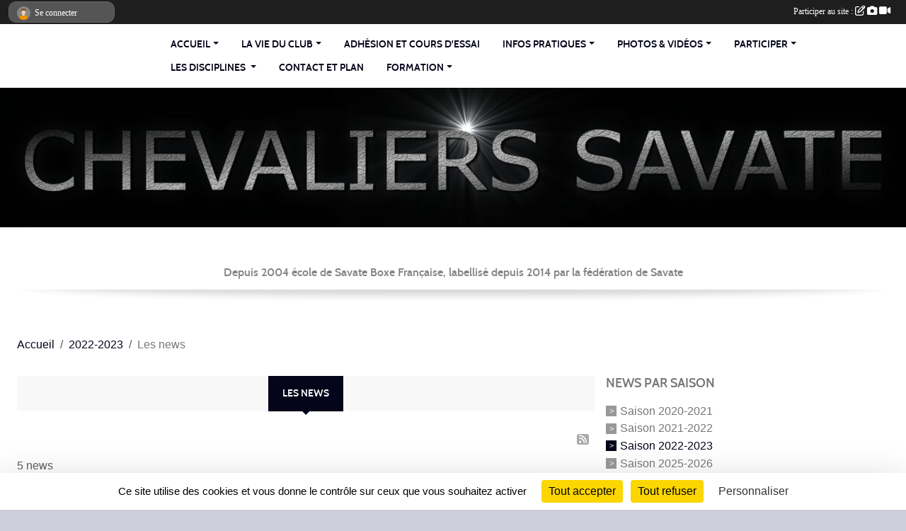

--- FILE ---
content_type: text/html; charset=UTF-8
request_url: https://www.chevaliers-savate.fr/saison-2022-2023/actualites-du-club?equipe=130912
body_size: 8909
content:
<!DOCTYPE html>
<html lang="fr" class="Arial uppercasable">
<head>
    <base href="https://www.chevaliers-savate.fr/">
    <meta charset="utf-8">
    <meta http-equiv="Content-Type" content="text/html; charset=utf-8">
    <title>Les news - CHEVALIERS SAVATE BOXE FRANCAISE à NICE</title>
    <meta name="description" content="Depuis 2004 école de Savate Boxe Française à NICE , labelisé depuis 2014 par la fédération de Savate, une équipe de 10 moniteurs pour 8 disciplines.">
    <meta name="viewport" content="width=device-width, initial-scale=1, maximum-scale=1">
    <meta name="csrf-token" content="ybbMJUhBC8HTEVk20aWRTkBjWBMhzcPJmQ6Skoz0">
    <meta name="apple-itunes-app" content="app-id=890452369">

    <link rel="shortcut icon" type="image/jpeg" href="/media/uploaded/sites/20232/association/628243de1598f_logo11.jpg">    
    <link rel="apple-touch-icon" sizes="152x152" href="/mu-152/20232/association/628243de1598f_logo11.jpg">
    <link rel="apple-touch-icon" sizes="180x180" href="/mu-180/20232/association/628243de1598f_logo11.jpg">
    <link rel="apple-touch-icon" sizes="167x167" href="/mu-167/20232/association/628243de1598f_logo11.jpg">
    <meta name="msapplication-TileImage" content="/mu-180/20232/association/628243de1598f_logo11.jpg">

    <meta name="twitter:card" content="summary_large_image">
    <meta name="twitter:site" content="@chevalierssava1">
    <meta name="twitter:creator" content="@chevalierssava1">

    <link rel="manifest" href="/manifest.json">
    <meta name="apple-mobile-web-app-title" content="CHEVALIERS SAVATE BOXE FRANCAISE à NICE">

 
    <meta property="og:image" content="https://www.chevaliers-savate.fr/media/uploaded/sites/20232/association/628243de1598f_logo11.jpg">
    <meta property="og:title" content="CHEVALIERS SAVATE BOXE FRANCAISE">
    <meta property="og:description" content="Depuis 2004 école de Savate Boxe Française à NICE...">


    <link rel="alternate" type="application/rss+xml" title="CHEVALIERS SAVATE BOXE FRANCAISE à NICE - Les news" href="/rss/news">
    <link rel="alternate" type="application/rss+xml" title="CHEVALIERS SAVATE BOXE FRANCAISE à NICE - Les évènements" href="/rss/evenement">


<link type="text/css" rel="stylesheet" href="css/bootstrap.5.3.2/bootstrap.min.css">

<link type="text/css" rel="stylesheet" href="css/fontawesome-free-6.5.1-web/css/all.min.css">

<link type="text/css" rel="stylesheet" href="css/barre-noire.css">

<link type="text/css" rel="stylesheet" href="css/common.css">

<link type="text/css" rel="stylesheet" href="css/design-2.css">

<link type="text/css" rel="stylesheet" href="js/fancybox.5.0.36/fancybox.css">

<link type="text/css" rel="stylesheet" href="fonts/icons.css">

    <script src="js/bootstrap.5.3.2/bootstrap.bundle.min.js?tm=1736255796"></script>
    <script src="js/jquery-3.7.1.min.js?tm=1736255796"></script>
    <script src="js/advert.js?tm=1736255796"></script>

     <script src="/tarteaucitron/tarteaucitron.js"></script>
    <script src="/tarteaucitron/tarteaucitron-services.js"></script>
    <script>
        tarteaucitron.init({
            "privacyUrl": "", /* Privacy policy url */

            "hashtag": "#tarteaucitron", /* Open the panel with this hashtag */
            "cookieName": "tarteaucitron", /* Cookie name */

            "orientation": "bottom", //  "middle", /* Banner position (top - bottom) */

            "showAlertSmall": false, /* Show the small banner on bottom right */
            "cookieslist": false, /* Show the cookie list */

            "showIcon": false, /* Show cookie icon to manage cookies */
            "iconPosition": "BottomRight", /* BottomRight, BottomLeft, TopRight and TopLeft */

            "adblocker": false, /* Show a Warning if an adblocker is detected */

            "DenyAllCta" : true, /* Show the deny all button */
            "AcceptAllCta" : true, /* Show the accept all button when highPrivacy on */
            "highPrivacy": true, /* HIGHLY RECOMMANDED Disable auto consent */

            "handleBrowserDNTRequest": false, /* If Do Not Track == 1, disallow all */

            "removeCredit": true, /* Remove credit link */
            "moreInfoLink": true, /* Show more info link */
            "useExternalCss": false, /* If false, the tarteaucitron.css file will be loaded */

            "readmoreLink": "", /* Change the default readmore link */

            "mandatory": true, /* Show a message about mandatory cookies */
        });
        
    </script> 
</head>
<body class="colonne_widget_double actualites_du-club bg-type-tile no-asso-name no-logo no-title fixed-footer users-rounded filters-aside is-couleur2-lumineuse footer-with-partenaires"  style="--color1: rgb(4, 4, 26);--color2: #0C83F8;--color1-light: rgba(4, 4, 26,0.05);--color1-declined: rgb(36,36,58);--color2-declined: #0A61D6;--title-color: rgb(0, 0, 0);--color1-bkg-texte1: rgb(164,164,186);--color1-bkg-texte2: #020050;--background-color: rgb(206, 206, 219);--background-image: url(/images/backgrounds/pattern2.png);--logo-size: 50px;--title-px: 60;--title-size: 48em;--slogan-size: 1.5em;--title-size-coef1: 1;--title-size-coef2: 1;--color1r: 4;--color1g: 4;--color1b: 26;--max-width: 1400px;--bandeau-w: 100%;--bandeau-h: auto;--bandeau-x: 0;--bandeau-y: 0;--bandeau-max-height: 245.614px;" >
        <div id="wrap">
    <div id="a2hs" class="bg-dark d-sm-none">
    <div class="container-fluid py-3 maxwidth">
        <div class="row">
            <div class="col-6 text-white">
                <img src="/images/common/mobile-app.png" class="img-thumbnail" style="max-width:30px">
                sportsregions
            </div>
            <div class="col-6 text-end">
                <a href="https://play.google.com/store/apps/details?id=com.initiatives.sportsregions&hl=fr_FR" class="btn btn-sm btn-success">Installer</a>
            </div>
        </div>
    </div>
</div>    <div id="wrap-background" class="maxwidth"></div>
    <header id="header">
        <div class="fond">
            <section class="menu container-fluid maxwidth">
                <div class="row">
                    <div class="col-4 col-sm-3 col-md-2 text-center">
                        <a id="logo" class="p-2" href="https://www.chevaliers-savate.fr">
                            <span class="bloc justify-content-center">
                                                                    <img class="img-fluid" src="/media/uploaded/sites/20232/association/628243de1598f_logo11.jpg" alt="Logo">
                                                            </span>
                        </a>
                    </div>
                    <div class="col-8 col-sm-9 col-md-10">
                        <nav id="mainmenu" class="allow2lines align-middle justify-content-end">
                            <ul class="nav nav-pills">
            
    <li class="nav-item dropdown" id="menu_604744">
        <button class="nav-link dropdown-toggle " data-bs-toggle="dropdown" role="button" aria-haspopup="true" aria-expanded="false">ACCUEIL</button>
        <div class="dropdown-menu">
                            <a class="dropdown-item" href="https://www.chevaliers-savate.fr" id="menu_604745">ACCUEIL</a>
                            <a class="dropdown-item" href="/en-savoir-plus/bilan-de-la-saison-2020-2021-123031" id="menu_607749">Bilan de la saison 2020-2021</a>
                    </div>
    </li>
            
    <li class="nav-item dropdown" id="menu_604746">
        <button class="nav-link dropdown-toggle " data-bs-toggle="dropdown" role="button" aria-haspopup="true" aria-expanded="false">LA VIE DU CLUB</button>
        <div class="dropdown-menu">
                            <a class="dropdown-item" href="https://www.chevaliers-savate.fr/evenements" id="menu_604747">Évènements</a>
                            <a class="dropdown-item" href="https://www.chevaliers-savate.fr/actualites-du-club" id="menu_604749">Les news</a>
                    </div>
    </li>
            
    <li class="nav-item" id="menu_622338">
        <a class="nav-link " href="/adhesion/adhesion-au-club-15937">Adhésion et cours d&#039;essai</a>
    </li>
            
    <li class="nav-item dropdown" id="menu_604750">
        <button class="nav-link dropdown-toggle " data-bs-toggle="dropdown" role="button" aria-haspopup="true" aria-expanded="false">INFOS PRATIQUES</button>
        <div class="dropdown-menu">
                            <a class="dropdown-item" href="/en-savoir-plus/tarifs-et-planning-125809" id="menu_622371"> Tarifs et Planning </a>
                            <a class="dropdown-item" href="https://www.chevaliers-savate.fr/organigramme-du-club" id="menu_604752">Organigramme</a>
                            <a class="dropdown-item" href="https://www.chevaliers-savate.fr/documents" id="menu_604751">Documents</a>
                    </div>
    </li>
            
    <li class="nav-item dropdown" id="menu_604753">
        <button class="nav-link dropdown-toggle " data-bs-toggle="dropdown" role="button" aria-haspopup="true" aria-expanded="false">PHOTOS &amp; VIDÉOS</button>
        <div class="dropdown-menu">
                            <a class="dropdown-item" href="https://www.chevaliers-savate.fr/photos-du-club" id="menu_604755">Photos</a>
                            <a class="dropdown-item" href="https://www.chevaliers-savate.fr/videos-du-club" id="menu_604754">Vidéos</a>
                            <a class="dropdown-item" href="/en-savoir-plus/un-peu-dhistoire-137959" id="menu_673869">Un peu d&#039;histoire </a>
                    </div>
    </li>
            
    <li class="nav-item dropdown" id="menu_604756">
        <button class="nav-link dropdown-toggle " data-bs-toggle="dropdown" role="button" aria-haspopup="true" aria-expanded="false">PARTICIPER</button>
        <div class="dropdown-menu">
                            <a class="dropdown-item" href="https://www.chevaliers-savate.fr/newsletters" id="menu_604757">Newsletter</a>
                            <a class="dropdown-item" href="https://www.chevaliers-savate.fr/partenaires" id="menu_604758">Partenaires</a>
                            <a class="dropdown-item" href="https://www.chevaliers-savate.fr/livre-d-or" id="menu_604759">Livre d&#039;or</a>
                    </div>
    </li>
            
    <li class="nav-item dropdown" id="menu_604761">
        <button class="nav-link dropdown-toggle " data-bs-toggle="dropdown" role="button" aria-haspopup="true" aria-expanded="false">LES DISCIPLINES </button>
        <div class="dropdown-menu">
                            <a class="dropdown-item" href="https://www.chevaliers-savate.fr/equipes" id="menu_604762">Les disciplines chez Chevaliers Savate </a>
                            <a class="dropdown-item" href="/en-savoir-plus/la-savate-amenagee-123034" id="menu_607753">La savate aménagée au club</a>
                            <a class="dropdown-item" href="/en-savoir-plus/la-savate-sante-au-club-137961" id="menu_673871">La savate santé au club </a>
                    </div>
    </li>
            
    <li class="nav-item" id="menu_604763">
        <a class="nav-link " href="https://www.chevaliers-savate.fr/contactez-nous">CONTACT ET PLAN</a>
    </li>
            
    <li class="nav-item dropdown" id="menu_662659">
        <button class="nav-link dropdown-toggle " data-bs-toggle="dropdown" role="button" aria-haspopup="true" aria-expanded="false">FORMATION</button>
        <div class="dropdown-menu">
                            <a class="dropdown-item" href="/en-savoir-plus/les-grades-en-canne-de-combat-135071" id="menu_662770">Les grades en Canne de Combat </a>
                            <a class="dropdown-item" href="/en-savoir-plus/les-grades-en-savate-boxe-francaise-135054" id="menu_662660">Les grades en Savate Boxe Française </a>
                    </div>
    </li>
</ul>
<form action="#" method="post">
    <select class="form-control form-select" id="navigation-select" name="navigation-select">
        <option value="">Navigation</option>
    </select>
</form>                        </nav>
                    </div>
                </div>
            </section>
        </div>
                <section id="bandeau-et-titre" class="container-fluid maxwidth px-0">
            <div class="row g-0">
                <div class="col" id="conteneur_bandeau">
                                    <a href="https://www.chevaliers-savate.fr"  rel="home"  >
                        <img id="image_bandeau" src="/media/uploaded/sites/20232/bandeau/6280fd98548aa_CHEVALIERS.jpg" alt="">
                    </a>
                                                    <div class="titre-site"><p></p></div>
                                </div>
            </div>
        </section>
            <section class="container-fluid maxwidth bg-white pb-3">
        <section id="slogan" class="row">
            <div class="col-12">
                                    <p>Depuis 2004 école de Savate Boxe Française, labellisé depuis 2014 par la fédération de Savate </p>
                            </div>
        </section>
                
                
            </section>
    </header>
    <div class="maxwidth m-auto  is_list   " id="contenu">
        <div class="container-fluid px-1 px-sm-4">
                                                    <div class="row g-sm-3 mb-3">
                                            <div class="col-10">
                            <nav aria-label="breadcrumb">
        <ol class="breadcrumb" itemscope itemtype="https://schema.org/BreadcrumbList">
                            <li class="breadcrumb-item " itemprop="itemListElement" itemscope itemtype="https://schema.org/ListItem"><meta itemprop="position" content="1"><a href="https://www.chevaliers-savate.fr" itemprop="item"><span itemprop="name">Accueil</span></a></li>
                            <li class="breadcrumb-item  interval " itemprop="itemListElement" itemscope itemtype="https://schema.org/ListItem"><meta itemprop="position" content="2"><a href="/saison-2022-2023" itemprop="item"><span itemprop="name">2022-2023</span></a></li>
                            <li class="breadcrumb-item " itemprop="itemListElement" itemscope itemtype="https://schema.org/ListItem"><meta itemprop="position" content="3"><span itemprop="name">Les news</span></li>
                    </ol>
    </nav>
                        </div>
                                    </div>
                    
<div class="row g-sm-3 with-right-aside">
    <div class="col-lg-8" id="main-column">
    <section id="main">
        <div class="inner">
            <header id="content-header">
                        <h1  class="with-filters" ><span>Les news</span></h1>
                <span class="export">
                            <a class="ics" href="https://www.chevaliers-savate.fr/rss/news" data-toggle="tooltip" data-placement="top" title="Flux rss"><i class="fa fa-rss"></i></a>
            </span>
                <div id="barre-de-filtrage" class="mb-3 nb-filtres-2" data-nbfiltres="2">
<span><label for="saison_id" class="d-none">News par saison</label><select class="filtre form-select" name="filter_saison_id" id="saison_id" aria-expanded="false" aria-roledescription="News par saison">
                        <option value="https://www.chevaliers-savate.fr/saison-2020-2021/actualites-du-club"   >
                                Saison 2020-2021
            </option>
                                <option value="https://www.chevaliers-savate.fr/saison-2021-2022/actualites-du-club"   >
                                Saison 2021-2022
            </option>
                                <option value="https://www.chevaliers-savate.fr/saison-2022-2023/actualites-du-club"  selected="selected"   >
                                Saison 2022-2023
            </option>
                                <option value="https://www.chevaliers-savate.fr/saison-2025-2026/actualites-du-club"   >
                                Saison 2025-2026
            </option>
            </select></span>
<span><label for="section_discipline_et_equipe_id" class="d-none">News par équipes</label><select class="filtre form-select" name="filter_section_discipline_et_equipe_id" id="section_discipline_et_equipe_id" aria-expanded="false" aria-roledescription="News par équipes">
                        <option value="https://www.chevaliers-savate.fr/saison-2022-2023/actualites-du-club"  selected="selected"   >
                                Toutes les équipes
            </option>
                                <option value="https://www.chevaliers-savate.fr/savate-boxe-francaise-s11051/saison-2022-2023/actualites-du-club"   >
                                    
                                Savate boxe française 
            </option>
                                <option value="https://www.chevaliers-savate.fr/savate-boxe-francaise-s11051/saison-2022-2023/actualites-du-club?groupe_id=130910"   >
                                    &nbsp;&nbsp;&nbsp;
                                Savate Boxe Française Enfants de 6 à 10 ans  
            </option>
                                <option value="https://www.chevaliers-savate.fr/savate-boxe-francaise-s11051/saison-2022-2023/actualites-du-club?groupe_id=130911"   >
                                    &nbsp;&nbsp;&nbsp;
                                Savate Boxe Française Ado de 11 à 14 ans  
            </option>
                                <option value="https://www.chevaliers-savate.fr/savate-boxe-francaise-s11051/saison-2022-2023/actualites-du-club?groupe_id=130913"   >
                                    &nbsp;&nbsp;&nbsp;
                                Savate Boxe Française Juniors de 15 à 20 ans  
            </option>
                                <option value="https://www.chevaliers-savate.fr/savate-boxe-francaise-s11051/saison-2022-2023/actualites-du-club?groupe_id=130915"   >
                                    &nbsp;&nbsp;&nbsp;
                                Savate Boxe Française Adultes à partir de 21 ans 
            </option>
                                <option value="https://www.chevaliers-savate.fr/savate-defense-s11046/saison-2022-2023/actualites-du-club"   >
                                    
                                Savate défense
            </option>
                                <option value="https://www.chevaliers-savate.fr/savate-forme-s11047/saison-2022-2023/actualites-du-club"   >
                                    
                                Savate forme 
            </option>
                                <option value="https://www.chevaliers-savate.fr/canne-de-combat-s11045/saison-2022-2023/actualites-du-club"   >
                                    
                                Canne de combat 
            </option>
                                <option value="https://www.chevaliers-savate.fr/cross-training-5-x-9-s11049/saison-2022-2023/actualites-du-club"   >
                                    
                                Cross training 5 X 9
            </option>
                                <option value="https://www.chevaliers-savate.fr/cross-training-5-x-9-s11049/saison-2022-2023/actualites-du-club?groupe_id=130919"   >
                                    &nbsp;&nbsp;&nbsp;
                                Cross training 5 X 9
            </option>
                                <option value="https://www.chevaliers-savate.fr/piloboxing-s11048/saison-2022-2023/actualites-du-club"   >
                                    
                                Piloboxing 
            </option>
                                <option value="https://www.chevaliers-savate.fr/boxe-anglaise-s11050/saison-2022-2023/actualites-du-club"   >
                                    
                                Boxe anglaise 
            </option>
                                <option value="https://www.chevaliers-savate.fr/zone-libre-s11052/saison-2022-2023/actualites-du-club"   >
                                    
                                Zone libre 
            </option>
                                <option value="https://www.chevaliers-savate.fr/saison-2022-2023/actualites-du-club?groupe_id=130909"   >
                                    
                                Savate défense 
            </option>
                                <option value="https://www.chevaliers-savate.fr/saison-2022-2023/actualites-du-club?groupe_id=130912"   >
                                    
                                Savate Forme
            </option>
                                <option value="https://www.chevaliers-savate.fr/saison-2022-2023/actualites-du-club?groupe_id=130914"   >
                                    
                                Canne de combat
            </option>
                                <option value="https://www.chevaliers-savate.fr/saison-2022-2023/actualites-du-club?groupe_id=130916"   >
                                    
                                Piloboxing
            </option>
                                <option value="https://www.chevaliers-savate.fr/saison-2022-2023/actualites-du-club?groupe_id=130917"   >
                                    
                                Boxe anglaise
            </option>
                                <option value="https://www.chevaliers-savate.fr/saison-2022-2023/actualites-du-club?groupe_id=130918"   >
                                    
                                Zone libre 
            </option>
            </select></span>
</div>
                            <hr class="leon">
</header>            <div class="content">
                                <div class="content  ">
                                        <div class="container-fluid px-0">
                                                <div class="row">
                            <div class="col-12">
                                <p class="text-muted my-3">5 news</p>
                            </div>
                        </div>
                    </div>

                                            <section class="liste actualites">
    <div class="container-fluid">
        <div class="row level2">
                                                
                                                                        <div class="col-12">
                                <div class="date-month-container">
                                    <div class="greydatecontainer"><div class="fonte greydate"><strong>janv.</strong> <em>2023</em></div></div>
                                </div>
                                <div class="container-fluid px-0 with-date-month-container">
                                    <div class="row">
                                                                                                                    <div class="col-12 px-0 element-inline  first">
        <div class="date-day-container">
        <div class="jour"><strong>19</strong></div>
    </div>
    <div class="container-fluid px-0 with-date-day-container">
            <article class="row " itemscope itemtype="https://schema.org/NewsArticle">
            <div class="col-3 pe-0 col-sm-4 pe-sm-2">
                                    <a href="/saison-2022-2023/actualites-du-club/labels-2023-pour-chevaliers-savate-1018159">
                        <img src="/mub-460-291-ffffff/20232/actualite/63c95b968049e_100x290LABELSAVATEPOURTOUSOR.jpg" class="img-thumbnail" itemprop="image" alt="Labels 2023 pour Chevaliers Savate ">
                    </a>
                            </div>
            <div class="col-9 col-sm-8">
                <h2 itemprop="name" class="mb-3"><a href="/saison-2022-2023/actualites-du-club/labels-2023-pour-chevaliers-savate-1018159" itemprop="url">Labels 2023 pour Chevaliers Savate </a></h2>
                                <p class="info text-muted mb-3">
                    <small>
                        Publiée le <time itemprop="datePublished" datetime="2023-01-19T16:05:59+0100">19 janv. 2023</time>
                                                    par <span itemprop="author" itemscope itemtype="https://schema.org/Person">
                                                            <span itemprop="name">LOUIS PORRUNCINI</span>
                                                        </span>
                                                                    </small>
                </p>
                                        <div itemprop="description" class="mt-3"><p class="resume"><cite>Le label « Savate pour tous » garantit un accueil de qualité au sein d’un club proposant plusieurs activités, dans des créneaux horaires spécifiques, avec du matériel adapté et un encadrement diplômé.</cite></p><p class="resume"><cite>Il favorise ainsi l’accès à la Savate boxe française, à la Savate bâton défense, à la Savate forme et à la Canne de combat et bâton.</cite></p></div>
                                    <ul class="buttons">
                    <li class="content-link"><a href="/saison-2022-2023/actualites-du-club/labels-2023-pour-chevaliers-savate-1018159">Lire la suite</a></li>
                </ul>
            </div>
        </article>
    </div>
    
</div>
                                                                                                <div class="col-12 px-0 element-inline  last">
        <div class="date-day-container">
        <div class="jour"><strong>19</strong></div>
    </div>
    <div class="container-fluid px-0 with-date-day-container">
            <article class="row " itemscope itemtype="https://schema.org/NewsArticle">
            <div class="col-3 pe-0 col-sm-4 pe-sm-2">
                                    <a href="/saison-2022-2023/actualites-du-club/chevaliers-savate-une-bonne-resolution-pour-2023-1018118">
                        <img src="/mub-460-291-ffffff/20232/actualite/63c91510a3658_Capturedcran2023011320.22.13.png" class="img-thumbnail" itemprop="image" alt="Chevaliers Savate une bonne résolution pour 2023">
                    </a>
                            </div>
            <div class="col-9 col-sm-8">
                <h2 itemprop="name" class="mb-3"><a href="/saison-2022-2023/actualites-du-club/chevaliers-savate-une-bonne-resolution-pour-2023-1018118" itemprop="url">Chevaliers Savate une bonne résolution pour 2023</a></h2>
                                <p class="info text-muted mb-3">
                    <small>
                        Publiée le <time itemprop="datePublished" datetime="2023-01-19T16:01:48+0100">19 janv. 2023</time>
                                                    par <span itemprop="author" itemscope itemtype="https://schema.org/Person">
                                                            <span itemprop="name">LOUIS PORRUNCINI</span>
                                                        </span>
                                                                    </small>
                </p>
                                        <p itemprop="description" class="mt-3">Pour votre santé, bien-être, faire du sport avec une équipe dynamique, dans un club de sport de contact.

Chevaliers Savate est votre partenaire
</p>
                                    <ul class="buttons">
                    <li class="content-link"><a href="/saison-2022-2023/actualites-du-club/chevaliers-savate-une-bonne-resolution-pour-2023-1018118">Lire la suite</a></li>
                </ul>
            </div>
        </article>
    </div>
    
</div>
                                                                                                                            </div>
                                </div>
                            </div>
                                                                                                            
                                                                        <div class="col-12">
                                <div class="date-month-container">
                                    <div class="greydatecontainer"><div class="fonte greydate"><strong>déc.</strong> <em>2022</em></div></div>
                                </div>
                                <div class="container-fluid px-0 with-date-month-container">
                                    <div class="row">
                                                                                                                    <div class="col-12 px-0 element-inline  first last">
        <div class="date-day-container">
        <div class="jour"><strong>16</strong></div>
    </div>
    <div class="container-fluid px-0 with-date-day-container">
            <article class="row " itemscope itemtype="https://schema.org/NewsArticle">
            <div class="col-3 pe-0 col-sm-4 pe-sm-2">
                                    <a href="/saison-2022-2023/actualites-du-club/pot-de-noel-2022-1011513">
                        <img src="/mub-460-291-ffffff/20232/actualite/639ca41a0e706_Potdenoel2022ChevaliersSavate.png" class="img-thumbnail" itemprop="image" alt="Pot de Noël 2022">
                    </a>
                            </div>
            <div class="col-9 col-sm-8">
                <h2 itemprop="name" class="mb-3"><a href="/saison-2022-2023/actualites-du-club/pot-de-noel-2022-1011513" itemprop="url">Pot de Noël 2022</a></h2>
                                <p class="info text-muted mb-3">
                    <small>
                        Publiée le <time itemprop="datePublished" datetime="2022-12-16T18:00:22+0100">16 déc. 2022</time>
                                                    par <span itemprop="author" itemscope itemtype="https://schema.org/Person">
                                                            <span itemprop="name">LOUIS PORRUNCINI</span>
                                                        </span>
                                                                    </small>
                </p>
                                        <p itemprop="description" class="mt-3"></p>
                                    <ul class="buttons">
                    <li class="content-link"><a href="/saison-2022-2023/actualites-du-club/pot-de-noel-2022-1011513">Lire la suite</a></li>
                </ul>
            </div>
        </article>
    </div>
    
</div>
                                                                                                                            </div>
                                </div>
                            </div>
                                                                                                            
                                                                        <div class="col-12">
                                <div class="date-month-container">
                                    <div class="greydatecontainer"><div class="fonte greydate"><strong>sept.</strong> <em>2022</em></div></div>
                                </div>
                                <div class="container-fluid px-0 with-date-month-container">
                                    <div class="row">
                                                                                                                    <div class="col-12 px-0 element-inline  first last">
        <div class="date-day-container">
        <div class="jour"><strong>07</strong></div>
    </div>
    <div class="container-fluid px-0 with-date-day-container">
            <article class="row " itemscope itemtype="https://schema.org/NewsArticle">
            <div class="col-3 pe-0 col-sm-4 pe-sm-2">
                                    <a href="/saison-2022-2023/actualites-du-club/stage-decouverte-du-11-septembre-2022-987400">
                        <img src="/mub-460-291-ffffff/20232/actualite/63185861ba34f_JourneePO2022FB.jpg" class="img-thumbnail" itemprop="image" alt="Stage découverte du 11 septembre 2022">
                    </a>
                            </div>
            <div class="col-9 col-sm-8">
                <h2 itemprop="name" class="mb-3"><a href="/saison-2022-2023/actualites-du-club/stage-decouverte-du-11-septembre-2022-987400" itemprop="url">Stage découverte du 11 septembre 2022</a></h2>
                                <p class="info text-muted mb-3">
                    <small>
                        Publiée le <time itemprop="datePublished" datetime="2022-09-07T10:38:00+0200">07 sept. 2022</time>
                                                    par <span itemprop="author" itemscope itemtype="https://schema.org/Person">
                                                            <span itemprop="name">LOUIS PORRUNCINI</span>
                                                        </span>
                                                                    </small>
                </p>
                                        <p itemprop="description" class="mt-3">Bonjour à tous,

Je vous propose une journée pour découvrir ou redécouvrir pour les anciens Chevaliers Savate.

Pour les petits à partir de 6 ans et pour les plus grands 

Vous pouvez inviter un parent ou un ami sur cette journée ou demi journée.

Vo...</p>
                                    <ul class="buttons">
                    <li class="content-link"><a href="/saison-2022-2023/actualites-du-club/stage-decouverte-du-11-septembre-2022-987400">Lire la suite</a></li>
                </ul>
            </div>
        </article>
    </div>
    
</div>
                                                                                                                            </div>
                                </div>
                            </div>
                                                                                                            
                                                                        <div class="col-12">
                                <div class="date-month-container">
                                    <div class="greydatecontainer"><div class="fonte greydate"><strong>mai</strong> <em>2022</em></div></div>
                                </div>
                                <div class="container-fluid px-0 with-date-month-container">
                                    <div class="row">
                                                                                                                    <div class="col-12 px-0 element-inline  first last">
        <div class="date-day-container">
        <div class="jour"><strong>12</strong></div>
    </div>
    <div class="container-fluid px-0 with-date-day-container">
            <article class="row " itemscope itemtype="https://schema.org/NewsArticle">
            <div class="col-3 pe-0 col-sm-4 pe-sm-2">
                                    <a href="/actualites-du-club/bienvenue-sur-le-site-officiel-du-club-963464">
                        <img src="/mub-460-291-ffffff/20232/actualite/news_sample.jpg" class="img-thumbnail" itemprop="image" alt="Bienvenue sur le site officiel du club">
                    </a>
                            </div>
            <div class="col-9 col-sm-8">
                <h2 itemprop="name" class="mb-3"><a href="/actualites-du-club/bienvenue-sur-le-site-officiel-du-club-963464" itemprop="url">Bienvenue sur le site officiel du club</a></h2>
                                <p class="info text-muted mb-3">
                    <small>
                        Publiée le <time itemprop="datePublished" datetime="2022-05-12T18:27:31+0200">12 mai 2022</time>
                                                    par <span itemprop="author" itemscope itemtype="https://schema.org/Person">
                                                            <span itemprop="name">LOUIS PORRUNCINI</span>
                                                        </span>
                                                                    </small>
                </p>
                                        <p itemprop="description" class="mt-3">Nous sommes heureux de vous accueillir sur le site officiel de notre club &quot;CHEVALIERS SAVATE&quot;.Pour connaître les manifestations à venir, suivre les résultats, ou simplement discuter sur le forum, rendez-nous visite régulièrement.Ce site est le vôtre...</p>
                                    <ul class="buttons">
                    <li class="content-link"><a href="/actualites-du-club/bienvenue-sur-le-site-officiel-du-club-963464">Lire la suite</a></li>
                </ul>
            </div>
        </article>
    </div>
    
</div>
                                                                                                                            </div>
                                </div>
                            </div>
                                                                                </div>
    </div>
</section>                                                                
                </div>
            </div>
        </div>
    </section>
 
    </div>
    <aside class="col-lg-4">
            <section class="filter">
            <div class="inner">
                <header>
    <h2 class="secondary-content"><span >News par saison</span></h2>
</header>
                <div class="content">
                    <ul>
                                                                        <li  ><a href="https://www.chevaliers-savate.fr/saison-2020-2021/actualites-du-club">Saison 2020-2021</a></li>
                                                                                                <li  ><a href="https://www.chevaliers-savate.fr/saison-2021-2022/actualites-du-club">Saison 2021-2022</a></li>
                                                                                                <li   class="actif" ><a href="https://www.chevaliers-savate.fr/saison-2022-2023/actualites-du-club">Saison 2022-2023</a></li>
                                                                                                <li  ><a href="https://www.chevaliers-savate.fr/saison-2025-2026/actualites-du-club">Saison 2025-2026</a></li>
                                                                </ul>
                </div>
            </div>
        </section>
                <section class="filter">
            <div class="inner">
                <header>
    <h2 class="secondary-content"><span >News par équipes</span></h2>
</header>
                <div class="content">
                    <ul>
                                                                        <li   class="actif" ><a href="https://www.chevaliers-savate.fr/saison-2022-2023/actualites-du-club">Toutes les équipes</a></li>
                                                                                                <li  ><a href="https://www.chevaliers-savate.fr/savate-boxe-francaise-s11051/saison-2022-2023/actualites-du-club">Savate boxe française </a></li>
                                                                                                <li  style="margin-left:18px"  ><a href="https://www.chevaliers-savate.fr/savate-boxe-francaise-s11051/saison-2022-2023/actualites-du-club?groupe_id=130910">Savate Boxe Française Enfants de 6 à 10 ans  </a></li>
                                                                                                <li  style="margin-left:18px"  ><a href="https://www.chevaliers-savate.fr/savate-boxe-francaise-s11051/saison-2022-2023/actualites-du-club?groupe_id=130911">Savate Boxe Française Ado de 11 à 14 ans  </a></li>
                                                                                                <li  style="margin-left:18px"  ><a href="https://www.chevaliers-savate.fr/savate-boxe-francaise-s11051/saison-2022-2023/actualites-du-club?groupe_id=130913">Savate Boxe Française Juniors de 15 à 20 ans  </a></li>
                                                                                                <li  style="margin-left:18px"  ><a href="https://www.chevaliers-savate.fr/savate-boxe-francaise-s11051/saison-2022-2023/actualites-du-club?groupe_id=130915">Savate Boxe Française Adultes à partir de 21 ans </a></li>
                                                                                                <li  ><a href="https://www.chevaliers-savate.fr/savate-defense-s11046/saison-2022-2023/actualites-du-club">Savate défense</a></li>
                                                                                                <li  ><a href="https://www.chevaliers-savate.fr/savate-forme-s11047/saison-2022-2023/actualites-du-club">Savate forme </a></li>
                                                                                                <li  ><a href="https://www.chevaliers-savate.fr/canne-de-combat-s11045/saison-2022-2023/actualites-du-club">Canne de combat </a></li>
                                                                                                <li  ><a href="https://www.chevaliers-savate.fr/cross-training-5-x-9-s11049/saison-2022-2023/actualites-du-club">Cross training 5 X 9</a></li>
                                                                                                <li  style="margin-left:18px"  ><a href="https://www.chevaliers-savate.fr/cross-training-5-x-9-s11049/saison-2022-2023/actualites-du-club?groupe_id=130919">Cross training 5 X 9</a></li>
                                                                                                <li  ><a href="https://www.chevaliers-savate.fr/piloboxing-s11048/saison-2022-2023/actualites-du-club">Piloboxing </a></li>
                                                                                                <li  ><a href="https://www.chevaliers-savate.fr/boxe-anglaise-s11050/saison-2022-2023/actualites-du-club">Boxe anglaise </a></li>
                                                                                                <li  ><a href="https://www.chevaliers-savate.fr/zone-libre-s11052/saison-2022-2023/actualites-du-club">Zone libre </a></li>
                                                                                                <li  ><a href="https://www.chevaliers-savate.fr/saison-2022-2023/actualites-du-club?groupe_id=130909">Savate défense </a></li>
                                                                                                <li  ><a href="https://www.chevaliers-savate.fr/saison-2022-2023/actualites-du-club?groupe_id=130912">Savate Forme</a></li>
                                                                                                <li  ><a href="https://www.chevaliers-savate.fr/saison-2022-2023/actualites-du-club?groupe_id=130914">Canne de combat</a></li>
                                                                                                <li  ><a href="https://www.chevaliers-savate.fr/saison-2022-2023/actualites-du-club?groupe_id=130916">Piloboxing</a></li>
                                                                                                <li  ><a href="https://www.chevaliers-savate.fr/saison-2022-2023/actualites-du-club?groupe_id=130917">Boxe anglaise</a></li>
                                                                                                <li  ><a href="https://www.chevaliers-savate.fr/saison-2022-2023/actualites-du-club?groupe_id=130918">Zone libre </a></li>
                                                                </ul>
                </div>
            </div>
        </section>
             
    </aside>
</div>
    </div>
    </div>
</div>
<footer class="container-fluid maxwidth   with-partenaires " id="footer">
    <div class="row">
        <div class="col">
            <div class="arrow-down"></div>
            <section class="content">
                <div class="container-fluid">
                    <div class="row partenaires">
        <div class="col-12 px-0">
            <div class="container-fluid">
                <div class="d-none d-sm-flex row background">
                    <div class="col">
                                                <h2>Les partenaires du club</h2>
                    </div>
                </div>
                <div class="d-none d-sm-flex row background pb-2 justify-content-center ">
                                        <div class="col-2 col-md-1 py-2 px-1 px-md-2 px-xl-3 part text-center ">
                        <a data-bs-toggle="tooltip" data-bs-placement="top" href="/partenaires/ancv-cheque-vacances-116954" title="ANCV Chèque Vacances ">
                                                            <img class="img-fluid border" src="/mub-120-120-f3f3f3/20232/partenaire/62eb8ff9ac7a1_logoancvCVptl.png" alt="ANCV Chèque Vacances ">
                                                    </a>
                    </div>
                                        <div class="col-2 col-md-1 py-2 px-1 px-md-2 px-xl-3 part text-center ">
                        <a data-bs-toggle="tooltip" data-bs-placement="top" href="/partenaires/ancv-coupon-sport-116955" title="ANCV coupon sport ">
                                                            <img class="img-fluid border" src="/mub-120-120-f3f3f3/20232/partenaire/62eb91117b923_logoancvCSptl.png" alt="ANCV coupon sport ">
                                                    </a>
                    </div>
                                        <div class="col-2 col-md-1 py-2 px-1 px-md-2 px-xl-3 part text-center  last ">
                        <a data-bs-toggle="tooltip" data-bs-placement="top" href="/partenaires/sportsregionsfr-111639" title="Sportsregions.fr">
                                                            <img class="img-fluid border" src="/mub-120-120-f3f3f3/20232/partenaire/sample3.jpg" alt="Sportsregions.fr">
                                                    </a>
                    </div>
                                    </div>
            </div>
        </div>
    </div>
                    <div class="row">
                        <div class="col-12 col-md-4">
                            <nav id="copyright"><a href="https://www.sportsregions.fr/inscription" title="Création de site de club de Savate boxe française" rel="friend" class="tag_acces_outil_footer_02A"><strong>Sports<em>regions</em></strong></a></nav>                            <div class="container-fluid px-0">
                                <div class="row">
                                    <div class="col">
                                        <nav id="cookies">
    <ul>
        <li><a href="https://www.sportsregions.fr/charte-cookies" class="informations-legales">Charte cookies</a></li>
                <li><a href="javascript:void(0);" onclick="tarteaucitron.userInterface.openPanel();" class="informations-legales">Gestion des cookies</a></li>
            </ul>
</nav>                                    </div>
                                    <div class="col text-end d-md-none">
                                        <nav id="legal">
    <ul>
        <li><a href="https://www.chevaliers-savate.fr/informations-legales" class="informations-legales">Informations légales</a></li>
        <li><a href="https://www.sportsregions.fr/signaler-un-contenu-inapproprie?k=409333824">Signaler un contenu inapproprié</a></li>
    </ul>
</nav>                                    </div>
                                </div>
                            </div>
                        </div>
                        <div class="col-12 col-md-4 px-0 text-center">
                            <div id="footer-apps">
            <a href="https://play.google.com/store/apps/details?id=com.initiatives.sportsregions&amp;hl=fr_FR"  title="Télécharger l'application Android dans le Play Store"><img src="/images/common/badge-playstore-fr.svg" alt="Télécharger l'application Android dans le play Store"></a>
                <a href="https://itunes.apple.com/fr/app/sportsregions/id890452369" title="Télécharger l'application iPhone dans l\'App Store"><img src="/images/common/badge-appstore-fr.svg" alt="Télécharger l'application iPhone dans l'App Store"></a>
    </div>                            <div class="mt-2">
                                <div class="rss">
    <a href="https://www.chevaliers-savate.fr/rss/news" data-bs-toggle="tooltip" data-bs-placement="top" title="Flux rss des actualités"><i class="fa fa-rss"></i></a>
    <a href="https://www.chevaliers-savate.fr/rss/evenement" data-bs-toggle="tooltip" data-bs-placement="top" title="Flux rss des évènements"><i class="fa fa-rss"></i></a>
</div>                            </div>
                        </div>
                        <div class="col-12 col-md-4 text-end d-none d-md-block">
                            <div id="visites">
                    <i class="fa fa-bar-chart"></i>
                <span id="nb-visites">Chargement des </span> visites
    </div>
<div id="stats_analyser"></div>                            <nav id="legal">
    <ul>
        <li><a href="https://www.chevaliers-savate.fr/informations-legales" class="informations-legales">Informations légales</a></li>
        <li><a href="https://www.sportsregions.fr/signaler-un-contenu-inapproprie?k=409333824">Signaler un contenu inapproprié</a></li>
    </ul>
</nav>                        </div>
                    </div>
                </div>
            </section>
        </div>
    </div>
</footer>        <div id="log_bar">
    <div class="container-fluid maxwidth">
        <div class="row" id="barre_noire">
            <div class="col">
                <div id="informations_utilisateur" class="not-connected">
                    <div id="lien_user" class="hilight">
                        <a href="https://www.chevaliers-savate.fr/se-connecter" id="lien_user_lien">
                        <img id="avatar" class="img-fluid rounded-circle" src="/images/common/boxed-item-membre.svg" alt="avatar"><span class="label">Se connecter</span>
                        </a>
                    </div>
                    <input type="hidden" name="login_sv_email" value="">
                    <input type="hidden" name="login_sv_mode" value="">
                    <input type="hidden" name="login_sv_message" value="">
                    <div id="popup_login"><div id="popup_login_modal" class="modal fade" tabindex="-1" role="dialog" style="display:none"></div></div>
                </div>
            </div>
            <div class="col">
                <div id="participate">
                    <a href="https://www.chevaliers-savate.fr/se-connecter" title="Se connecter pour rédiger une news">
                        Participer au site :
                    
                        <i class="far fa-edit"></i>
        
                        <i class="fas fa-camera"></i>
        
                        <i class="fas fa-video"></i>
                    </a>
                </div>
                            </div>
        </div>
    </div>
</div>
<div id="mobile_login_bar">
    <div class="container-fluid maxwidth">
        <div class="row">
            <div class="col-7 text-right">
                Envie de participer ?
            </div>
            <div class="col-5 text-center">
                <a href="https://www.chevaliers-savate.fr/se-connecter" id="lien_user_lien_mobile" class="btn btn-sm btn-primary">Connexion</a>
            </div>
        </div>
    </div>
</div>        <div id="fb-root"></div>
    <div id="confirmPop" class="modal" style="display:none"></div>
    <div id="multi_modal" class="modal fade" tabindex="-1" role="dialog" style="display:none"></div>
    <script>
    var page_courante = "/saison-2022-2023/actualites-du-club?equipe=130912";
    var association_id = 20232;
    var auto_open_login = 0;
    var termes_recherche = "";
    var popup_login_mode = null;
    var popup_login_identifiant = null;
    var popup_login_autoopen = 0;
    </script>
    <script>
var _paq = _paq || [];
_paq.push(["trackPageView"]);
_paq.push(["enableLinkTracking"]);
_paq.push(["disableCookies"]);
_paq.push(["setUserIsAnonymous", true]);
_paq.push(["setSessionIdStrictPrivacyMode", true]);
(function() {
    var u = "https://chevaliers-savate.piwik.pro/";
    _paq.push(["setTrackerUrl", u + "ppms.php"]);
    _paq.push(["setSiteId", "fd603ad6-f137-4547-83a8-e4ae9ed39e00"]);
    var d = document,
        g = d.createElement("script"),
        s = d.getElementsByTagName("script")[0];
    g.type = "text/javascript";
    g.async = true;
    g.defer = true;
    g.src = u + "ppms.js";
    s.parentNode.insertBefore(g, s);
})();
</script>
    
        <script src="js/confirm-message-pop.js"></script>
    
        <script src="js/common.js"></script>
    
        <script src="js/design-2.js"></script>
    
        <script src="js/fancybox.5.0.36/fancybox.umd.js"></script>
    
        <script src="js/formulaire.js"></script>
    
        <script src="js/reservations.js"></script>
    
        <script src="js/controle-honorabilite.js"></script>
    
        <script src="js/login.js"></script>
         <script>
        (tarteaucitron.job = tarteaucitron.job || []).push("openstreetmap_sportsregions");
    
    (tarteaucitron.job = tarteaucitron.job || []).push("facebooklikebox");

    (tarteaucitron.job = tarteaucitron.job || []).push("dailymotion");

    (tarteaucitron.job = tarteaucitron.job || []).push("vimeo");

    (tarteaucitron.job = tarteaucitron.job || []).push("facebook_video_sportsregions");

    
    
    </script> </body>
</html>

--- FILE ---
content_type: text/html; charset=UTF-8
request_url: https://www.chevaliers-savate.fr/visites
body_size: 5
content:
27286